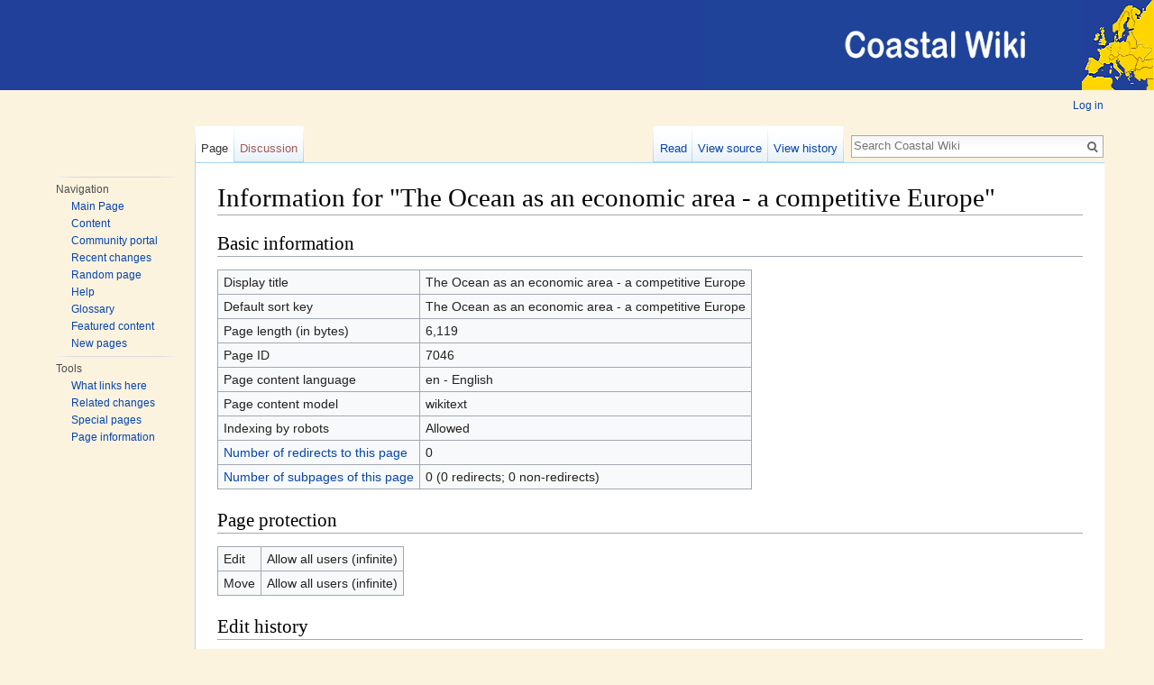

--- FILE ---
content_type: text/html; charset=UTF-8
request_url: https://www.coastalwiki.org/w/index.php?title=The_Ocean_as_an_economic_area_-_a_competitive_Europe&action=info
body_size: 8263
content:
<!DOCTYPE html>
<html class="client-nojs" lang="en" dir="ltr">
<head>
<meta charset="UTF-8"/>
<title>Information for "The Ocean as an economic area - a competitive Europe" - Coastal Wiki</title>
<script>document.documentElement.className = document.documentElement.className.replace( /(^|\s)client-nojs(\s|$)/, "$1client-js$2" );</script>
<script>(window.RLQ=window.RLQ||[]).push(function(){mw.config.set({"wgCanonicalNamespace":"","wgCanonicalSpecialPageName":false,"wgNamespaceNumber":0,"wgPageName":"The_Ocean_as_an_economic_area_-_a_competitive_Europe","wgTitle":"The Ocean as an economic area - a competitive Europe","wgCurRevisionId":75820,"wgRevisionId":0,"wgArticleId":7046,"wgIsArticle":false,"wgIsRedirect":false,"wgAction":"info","wgUserName":null,"wgUserGroups":["*"],"wgCategories":[],"wgBreakFrames":false,"wgPageContentLanguage":"en","wgPageContentModel":"wikitext","wgSeparatorTransformTable":["",""],"wgDigitTransformTable":["",""],"wgDefaultDateFormat":"dmy","wgMonthNames":["","January","February","March","April","May","June","July","August","September","October","November","December"],"wgMonthNamesShort":["","Jan","Feb","Mar","Apr","May","Jun","Jul","Aug","Sep","Oct","Nov","Dec"],"wgRelevantPageName":"The_Ocean_as_an_economic_area_-_a_competitive_Europe","wgRelevantArticleId":7046,"wgRequestId":"c3c1d474de6610fd2ddbf4f3","wgIsProbablyEditable":false,"wgRelevantPageIsProbablyEditable":false,"wgRestrictionEdit":[],"wgRestrictionMove":[],"wgCategoryTreePageCategoryOptions":"{\"mode\":0,\"hideprefix\":20,\"showcount\":true,\"namespaces\":false}","wgWikiEditorEnabledModules":[],"wgPageFormsTargetName":null,"wgPageFormsAutocompleteValues":[],"wgPageFormsAutocompleteOnAllChars":false,"wgPageFormsFieldProperties":[],"wgPageFormsCargoFields":[],"wgPageFormsDependentFields":[],"wgPageFormsCalendarValues":[],"wgPageFormsCalendarParams":[],"wgPageFormsCalendarHTML":null,"wgPageFormsGridValues":[],"wgPageFormsGridParams":[],"wgPageFormsContLangYes":null,"wgPageFormsContLangNo":null,"wgPageFormsContLangMonths":[],"wgPageFormsHeightForMinimizingInstances":800,"wgPageFormsShowOnSelect":[],"wgPageFormsScriptPath":"/w/extensions/PageForms","edgValues":null,"wgPageFormsEDSettings":null,"wgAmericanDates":false,"srfFilteredConfig":null,"egMapsScriptPath":"/w/extensions/Maps/","egMapsDebugJS":false,"egMapsAvailableServices":["leaflet","googlemaps3"],"egMapsLeafletLayersApiKeys":{"MapBox":"","MapQuestOpen":"","Thunderforest":"","GeoportailFrance":""},"wgSmjSize":110,"wgSmjUseChem":true,"wgSmjInlineMath":[["[math]","[/math]"]]});mw.loader.state({"site.styles":"ready","noscript":"ready","user.styles":"ready","user":"ready","user.options":"ready","user.tokens":"loading","ext.srf.styles":"ready","ext.smw.style":"ready","ext.smw.tooltip.styles":"ready","mediawiki.legacy.shared":"ready","mediawiki.legacy.commonPrint":"ready","mediawiki.sectionAnchor":"ready","mediawiki.skinning.interface":"ready","skins.vector.styles":"ready"});mw.loader.implement("user.tokens@15tfdqb",function($,jQuery,require,module){/*@nomin*/mw.user.tokens.set({"editToken":"+\\","patrolToken":"+\\","watchToken":"+\\","csrfToken":"+\\"});
});mw.loader.load(["ext.SmjLocal","site","mediawiki.page.startup","mediawiki.user","mediawiki.hidpi","mediawiki.page.ready","mediawiki.searchSuggest","skins.vector.js"]);});</script>
<link rel="stylesheet" href="/w/load.php?debug=false&amp;lang=en&amp;modules=ext.smw.style%7Cext.smw.tooltip.styles&amp;only=styles&amp;skin=vector"/>
<link rel="stylesheet" href="/w/load.php?debug=false&amp;lang=en&amp;modules=ext.srf.styles&amp;only=styles&amp;skin=vector"/>
<link rel="stylesheet" href="/w/load.php?debug=false&amp;lang=en&amp;modules=mediawiki.legacy.commonPrint%2Cshared%7Cmediawiki.sectionAnchor%7Cmediawiki.skinning.interface%7Cskins.vector.styles&amp;only=styles&amp;skin=vector"/>
<script async="" src="/w/load.php?debug=false&amp;lang=en&amp;modules=startup&amp;only=scripts&amp;skin=vector"></script>
<meta name="ResourceLoaderDynamicStyles" content=""/>
<link rel="stylesheet" href="/w/load.php?debug=false&amp;lang=en&amp;modules=site.styles&amp;only=styles&amp;skin=vector"/>
<meta name="generator" content="MediaWiki 1.31.7"/>
<meta name="robots" content="noindex,nofollow"/>
<link rel="alternate" type="application/rdf+xml" title="The Ocean as an economic area - a competitive Europe" href="/w/index.php?title=Special:ExportRDF/The_Ocean_as_an_economic_area_-_a_competitive_Europe&amp;xmlmime=rdf"/>
<link rel="shortcut icon" href="/favicon.ico"/>
<link rel="search" type="application/opensearchdescription+xml" href="/w/opensearch_desc.php" title="Coastal Wiki (en)"/>
<link rel="EditURI" type="application/rsd+xml" href="https://www.coastalwiki.org/w/api.php?action=rsd"/>
<script type="text/javascript" src="//www.vliz.be/inc/jquery/1.7.2/jquery.min.js"></script>
<link rel="stylesheet" href="/w/skins/Vector/resources/w/screen.css" type="text/css" /><link rel="stylesheet" href="/w/skins/Vector/resources/global.css" type="text/css" />
<!--[if lt IE 9]><script src="/w/load.php?debug=false&amp;lang=en&amp;modules=html5shiv&amp;only=scripts&amp;skin=vector&amp;sync=1"></script><![endif]-->
</head>
<body class="mediawiki ltr sitedir-ltr mw-hide-empty-elt ns-0 ns-subject page-The_Ocean_as_an_economic_area_-_a_competitive_Europe rootpage-The_Ocean_as_an_economic_area_-_a_competitive_Europe skin-vector action-info"><div id="container">
<div id="eheader">
<div id="header_logo"></div>
</div><!-- end of header -->
<!-- end of menu -->
 <!-- ENCORA START -->
 <!--scraper_content_start-->

<div id="mycontainer">
	<div id="mw-navigation">
			<!--h2>Navigation menu</h2-->

			<div id="mw-head">
									<div id="p-personal" role="navigation" class="" aria-labelledby="p-personal-label">
						<!--h3 id="p-personal-label">Personal tools</h3-->
						<ul>
							<li id="pt-login"><a href="/w/index.php?title=Special:UserLogin&amp;returnto=The+Ocean+as+an+economic+area+-+a+competitive+Europe&amp;returntoquery=action%3Dinfo" title="You are encouraged to log in; however, it is not mandatory [o]" accesskey="o">Log in</a></li>						</ul>
					</div>
									<div id="left-navigation">
										<div id="p-namespaces" role="navigation" class="vectorTabs" aria-labelledby="p-namespaces-label">
						<!--h3 id="p-namespaces-label">Namespaces</h3-->
						<ul>
															<li  id="ca-nstab-main" class="selected"><span><a href="/wiki/The_Ocean_as_an_economic_area_-_a_competitive_Europe"  title="View the content page [c]" accesskey="c">Page</a></span></li>
															<li  id="ca-talk" class="new"><span><a href="/w/index.php?title=Talk:The_Ocean_as_an_economic_area_-_a_competitive_Europe&amp;action=edit&amp;redlink=1"  title="Discussion about the content page [t]" accesskey="t" rel="discussion">Discussion</a></span></li>
													</ul>
					</div>
										<div id="p-variants" role="navigation" class="vectorMenu emptyPortlet" aria-labelledby="p-variants-label">
												<!--h3 id="p-variants-label">
							<span>Variants</span><a href="#"></a>
						</h3-->

						<div class="menu">
							<ul>
															</ul>
						</div>
					</div>
									</div>
				<div id="right-navigation">
										<div id="p-views" role="navigation" class="vectorTabs" aria-labelledby="p-views-label">
						<!--h3 id="p-views-label">Views</h3-->
						<ul>
															<li id="ca-view"><span><a href="/wiki/The_Ocean_as_an_economic_area_-_a_competitive_Europe" >Read</a></span></li>
															<li id="ca-viewsource"><span><a href="/w/index.php?title=The_Ocean_as_an_economic_area_-_a_competitive_Europe&amp;action=edit"  title="This page is protected.&#10;You can view its source [e]" accesskey="e">View source</a></span></li>
															<li id="ca-history" class="collapsible"><span><a href="/w/index.php?title=The_Ocean_as_an_economic_area_-_a_competitive_Europe&amp;action=history"  title="Past revisions of this page [h]" accesskey="h">View history</a></span></li>
													</ul>
					</div>
										<div id="p-cactions" role="navigation" class="vectorMenu emptyPortlet" aria-labelledby="p-cactions-label">
						<h3 id="p-cactions-label"><span>More</span><a href="#"></a></h3>

						<div class="menu">
							<ul>
															</ul>
						</div>
					</div>
										<div id="p-search" role="search">
						<!--h3>
							<label for="searchInput">Search</label>
						</h3-->

						<form action="/w/index.php" id="searchform">
							<div id="simpleSearch">
							<input type="search" name="search" placeholder="Search Coastal Wiki" title="Search Coastal Wiki [f]" accesskey="f" id="searchInput"/><input type="hidden" value="Special:Search" name="title"/><input type="submit" name="fulltext" value="Search" title="Search the pages for this text" id="mw-searchButton" class="searchButton mw-fallbackSearchButton"/><input type="submit" name="go" value="Go" title="Go to a page with this exact name if it exists" id="searchButton" class="searchButton"/>							</div>
						</form>
					</div>
									</div>
			</div>

		</div>

	<div id="mywrap">
		<div id="mw-panel">
						<div class="portal" role="navigation" id='p-navigation' aria-labelledby='p-navigation-label'>
			<h3 id='p-navigation-label'>Navigation</h3>

			<div class="body">
									<ul>
						<li id="n-mainpage"><a href="/wiki/Main_Page" title="Visit the main page [z]" accesskey="z">Main Page</a></li><li id="n-Content"><a href="/wiki/Content">Content</a></li><li id="n-portal"><a href="/wiki/Wiki:Community_portal" title="About the project, what you can do, where to find things">Community portal</a></li><li id="n-recentchanges"><a href="/wiki/Special:RecentChanges" title="A list of recent changes in the wiki [r]" accesskey="r">Recent changes</a></li><li id="n-randompage"><a href="/wiki/Special:Random" title="Load a random page [x]" accesskey="x">Random page</a></li><li id="n-help"><a href="/wiki/Help:Getting_started" title="The place to find out">Help</a></li><li id="n-Glossary"><a href="/wiki/Category:Definitions">Glossary</a></li><li id="n-Featured-content"><a href="/wiki/Category:Featured">Featured content</a></li><li id="n-Newpages"><a href="/wiki/Special:NewPages">New pages</a></li>					</ul>
							</div>
		</div>
			<div class="portal" role="navigation" id='p-tb' aria-labelledby='p-tb-label'>
			<h3 id='p-tb-label'>Tools</h3>

			<div class="body">
									<ul>
						<li id="t-whatlinkshere"><a href="/wiki/Special:WhatLinksHere/The_Ocean_as_an_economic_area_-_a_competitive_Europe" title="A list of all wiki pages that link here [j]" accesskey="j">What links here</a></li><li id="t-recentchangeslinked"><a href="/wiki/Special:RecentChangesLinked/The_Ocean_as_an_economic_area_-_a_competitive_Europe" rel="nofollow" title="Recent changes in pages linked from this page [k]" accesskey="k">Related changes</a></li><li id="t-specialpages"><a href="/wiki/Special:SpecialPages" title="A list of all special pages [q]" accesskey="q">Special pages</a></li><li id="t-info"><a href="/w/index.php?title=The_Ocean_as_an_economic_area_-_a_competitive_Europe&amp;action=info" title="More information about this page">Page information</a></li>					</ul>
							</div>
		</div>
			</div>
		<div id="content" class="mw-body" role="main">
						<div class="mw-indicators mw-body-content">
</div>
			<h1 id="firstHeading" class="firstHeading" lang="en">Information for "The Ocean as an economic area - a competitive Europe"</h1>
									<div id="bodyContent" class="mw-body-content">
								<div id="contentSub"></div>
												<div id="jump-to-nav" class="mw-jump">
					Jump to:					<a href="#mw-head">navigation</a>, 					<a href="#p-search">search</a>
				</div>
				<div id="mw-content-text"><style>.mw-hiddenCategoriesExplanation { display: none; }</style>
<style>.mw-templatesUsedExplanation { display: none; }</style>
<h2 id="mw-pageinfo-header-basic"><span class="mw-headline" id="Basic_information">Basic information</span></h2>
<table class="wikitable mw-page-info">
<tr id="mw-pageinfo-display-title"><td style="vertical-align: top;">Display title</td><td>The Ocean as an economic area - a competitive Europe</td></tr>
<tr id="mw-pageinfo-default-sort"><td style="vertical-align: top;">Default sort key</td><td>The Ocean as an economic area - a competitive Europe</td></tr>
<tr id="mw-pageinfo-length"><td style="vertical-align: top;">Page length (in bytes)</td><td>6,119</td></tr>
<tr id="mw-pageinfo-article-id"><td style="vertical-align: top;">Page ID</td><td>7046</td></tr>
<tr><td style="vertical-align: top;">Page content language</td><td>en - English</td></tr>
<tr id="mw-pageinfo-content-model"><td style="vertical-align: top;">Page content model</td><td>wikitext</td></tr>
<tr id="mw-pageinfo-robot-policy"><td style="vertical-align: top;">Indexing by robots</td><td>Allowed</td></tr>
<tr><td style="vertical-align: top;"><a href="/w/index.php?title=Special:WhatLinksHere/The_Ocean_as_an_economic_area_-_a_competitive_Europe&amp;hidelinks=1&amp;hidetrans=1" title="Special:WhatLinksHere/The Ocean as an economic area - a competitive Europe">Number of redirects to this page</a></td><td>0</td></tr>
<tr><td style="vertical-align: top;"><a href="/wiki/Special:PrefixIndex/The_Ocean_as_an_economic_area_-_a_competitive_Europe/" title="Special:PrefixIndex/The Ocean as an economic area - a competitive Europe/">Number of subpages of this page</a></td><td>0 (0 redirects; 0 non-redirects)</td></tr>
</table>
<h2 id="mw-pageinfo-header-restrictions"><span class="mw-headline" id="Page_protection">Page protection</span></h2>
<table class="wikitable mw-page-info">
<tr id="mw-restriction-edit"><td style="vertical-align: top;">Edit</td><td>Allow all users (infinite)</td></tr>
<tr id="mw-restriction-move"><td style="vertical-align: top;">Move</td><td>Allow all users (infinite)</td></tr>
</table>
<h2 id="mw-pageinfo-header-edits"><span class="mw-headline" id="Edit_history">Edit history</span></h2>
<table class="wikitable mw-page-info">
<tr id="mw-pageinfo-firstuser"><td style="vertical-align: top;">Page creator</td><td><a href="https://www.coastalwiki.org/imis/imis.php?module=person&amp;persid=26289" class="new mw-userlink" title="User:Francisco.souzadias (page does not exist)"><bdi>Francisco.souzadias</bdi></a> <span class="mw-usertoollinks">(<a href="/w/index.php?title=User_talk:Francisco.souzadias&amp;action=edit&amp;redlink=1" class="new mw-usertoollinks-talk" title="User talk:Francisco.souzadias (page does not exist)">talk</a> | <a href="/wiki/Special:Contributions/Francisco.souzadias" class="mw-usertoollinks-contribs" title="Special:Contributions/Francisco.souzadias">contribs</a>)</span></td></tr>
<tr id="mw-pageinfo-firsttime"><td style="vertical-align: top;">Date of page creation</td><td><a href="/w/index.php?title=The_Ocean_as_an_economic_area_-_a_competitive_Europe&amp;oldid=49210" title="The Ocean as an economic area - a competitive Europe">15:47, 18 July 2012</a></td></tr>
<tr id="mw-pageinfo-lastuser"><td style="vertical-align: top;">Latest editor</td><td><a href="https://www.coastalwiki.org/imis/imis.php?module=person&amp;persid=120" class="new mw-userlink" title="User:Dronkers J (page does not exist)"><bdi>Dronkers J</bdi></a> <span class="mw-usertoollinks">(<a href="/w/index.php?title=User_talk:Dronkers_J&amp;action=edit&amp;redlink=1" class="new mw-usertoollinks-talk" title="User talk:Dronkers J (page does not exist)">talk</a> | <a href="/wiki/Special:Contributions/Dronkers_J" class="mw-usertoollinks-contribs" title="Special:Contributions/Dronkers J">contribs</a>)</span></td></tr>
<tr id="mw-pageinfo-lasttime"><td style="vertical-align: top;">Date of latest edit</td><td><a href="/w/index.php?title=The_Ocean_as_an_economic_area_-_a_competitive_Europe&amp;oldid=75820" title="The Ocean as an economic area - a competitive Europe">11:15, 8 August 2019</a></td></tr>
<tr id="mw-pageinfo-edits"><td style="vertical-align: top;">Total number of edits</td><td>24</td></tr>
<tr id="mw-pageinfo-authors"><td style="vertical-align: top;">Total number of distinct authors</td><td>2</td></tr>
<tr id="mw-pageinfo-recent-edits"><td style="vertical-align: top;">Recent number of edits (within past 90 days)</td><td>0</td></tr>
<tr id="mw-pageinfo-recent-authors"><td style="vertical-align: top;">Recent number of distinct authors</td><td>0</td></tr>
</table>
</div>					<div class="printfooter">
						Retrieved from "<a dir="ltr" href="https://www.coastalwiki.org/wiki/The_Ocean_as_an_economic_area_-_a_competitive_Europe">https://www.coastalwiki.org/wiki/The_Ocean_as_an_economic_area_-_a_competitive_Europe</a>"					</div>
				<div id="catlinks" class="catlinks catlinks-allhidden" data-mw="interface"></div>				<div class="visualClear"></div>
							</div>
		</div>


		<div id="footer" role="contentinfo">
							<ul id="footer-places">
											<li id="footer-places-privacy"><a href="/wiki/Wiki:Privacy_policy" title="Wiki:Privacy policy">Privacy policy</a></li>
											<li id="footer-places-about"><a href="/wiki/Wiki:About" class="mw-redirect" title="Wiki:About">About Coastal Wiki</a></li>
											<li id="footer-places-disclaimer"><a href="/wiki/Wiki:General_disclaimer" title="Wiki:General disclaimer">Disclaimers</a></li>
									</ul>
										<ul id="footer-icons" class="noprint">
											<li id="footer-poweredbyico">
							<a href="//www.mediawiki.org/" target="_blank"><img src="/w/resources/assets/poweredby_mediawiki_88x31.png" alt="Powered by MediaWiki" srcset="/w/resources/assets/poweredby_mediawiki_132x47.png 1.5x, /w/resources/assets/poweredby_mediawiki_176x62.png 2x" width="88" height="31"/></a><a href="https://www.semantic-mediawiki.org/wiki/Semantic_MediaWiki" target="_blank"><img src="[data-uri]" alt="Powered by Semantic MediaWiki" class="smw-footer" width="88" height="31"/></a>						</li>
									</ul>
						<div style="clear:both;display:none;"></div>
		</div>

		</div>
	</div>
		<!--scraper_content_end--></div><!-- end of container -->
 <div id="efooter">
	<small>&nbsp;The Coastal Wiki is hosted and developed by the Flanders Marine Institute (VLIZ) - contact: <a href="mailto:info@coastalwiki.org">info@coastalwiki.org</a></small> <a target="_blank" href="//www.vliz.be"><img height="20" border="0" alt="" src="//www.vliz.be/sites/vliz.be/themes/vliz/img/logo.png"></a>
<small id="hitsmatomo"></small><script>
(function($) {
	$('#hitsmatomo').ready(function(){
			$.ajax({
				type: "GET",
				dataType: "json",
				url: 'https://www.coastalwiki.org/matomoproxy.php?url=https%3A%2F%2Fwww.coastalwiki.org%2Fw%2Findex.php%3Ftitle%3DThe_Ocean_as_an_economic_area_-_a_competitive_Europe%26action%3Dinfo',
				success: function (data) {
					  if (data['0']) {
					    nb_hits=data['0'].nb_hits;
						nb_visits=data['0'].nb_visits;
					    
						if(document.getElementById("footer-info-lastmod") !== null)
						{
							$('#footer-info-lastmod').append(' | ' + nb_hits + ' hits from ' + nb_visits + ' visitors on this page in the last month');
						}
						else {
							$('#hitsmatomo').text(nb_hits + ' hits from ' + nb_visits + ' visitors on this page in the last month');
						}
					  }
				},
				timeout: 10000 // sets timeout to 10seconds
			})
		})
})(jQuery);
</script></div><br/><br/>						<!-- Matomo -->
				<script type="text/javascript">
				var _paq = _paq || [];
				_paq.push(["trackPageView"]);
				_paq.push(["enableLinkTracking"]);
				(function() {
					var u = "https://piwik.vliz.be/";
					var globalId = 40;
					_paq.push(["setTrackerUrl", u + "piwik.php"]);
					_paq.push(['setDocumentTitle', "wiki" + " - " + "The Ocean as an economic area - a competitive Europe"]);
					_paq.push(["setSiteId", "40"]);
					_paq.push(["setCustomVariable", 1, "userType", "Anonymous", "visit"]);
					if ( globalId ) {
					    _paq.push(['addTracker', u + "piwik.php", globalId]);
					}
					var d=document, g=d.createElement("script"), s=d.getElementsByTagName("script")[0]; g.type="text/javascript";
					g.defer=true; g.async=true; g.src=u+"piwik.js"; s.parentNode.insertBefore(g,s);
				})();
				</script>
				<!-- End Matomo Code -->
				<!-- Matomo Image Tracker -->
				<noscript><p><img src="https://piwik.vliz.be/piwik.php?idsite=40&amp;rec=1&amp;action_name=The_Ocean_as_an_economic_area_-_a_competitive_Europe" style="border:0;" alt="" /></p></noscript>
				<!-- End Matomo --><script>(window.RLQ=window.RLQ||[]).push(function(){mw.config.set({"wgBackendResponseTime":92});});</script>		<link rel="stylesheet" href="/w/imis/jquery.autocomplete.css" type="text/css" />
		<script type="text/javascript" src="/w/imis/jquery.autocomplete.js"></script>
		<script type="text/javascript" src="/w/extensions/js_loader/js/imis_realname.js"></script>
		<script type="text/javascript" src="/w/extensions/js_loader/js/traits.js"></script>
	</body>
</html>


--- FILE ---
content_type: text/css
request_url: https://www.coastalwiki.org/w/skins/Vector/resources/w/screen.css
body_size: 442
content:
body {
	background-color: #FCF3DF;
}

#eheader {
	background: #21409a;
	color: #000;
	height: 100px;
	margin: 0;
	width: auto;
	background-position: right;
	background-repeat: no-repeat;
}

#header_logo {
	background-image: url(images/template/encora.png);
	background-position: right;
	background-repeat: no-repeat;
	z-index: 9;
	width: 100%;
	height: 100%;
	background-size: 500px 100px;
	background-color: transparent;
}
#mycontainer {
	max-width: 1200px;
	margin: 0 auto;
}
div#mw-head {
	position: relative;
	top: 0;
	right: 0;
	width: 100%;
}

#mw-navigation {
	height: 80px;
	display: block;
	/* overflow: hidden; */
}

#efooter {
	text-align: center;
	padding-top: 20px;
	max-width:700px;
	margin: 0 auto;
}

div#mw-panel {
	font-size: inherit;
	position: relative;
	top: 0px;
	padding-top: 1em;
	width: 10em;
	/* left: 0; */
	float: left;
}

.mw-body {
	margin-left: 11em;
	padding: 1.25em 1.5em 1.5em 1.5em;
	overflow: hidden;
	max-width: 960px;
	width: 100%;
}

--- FILE ---
content_type: text/css
request_url: https://www.coastalwiki.org/w/skins/Vector/resources/global.css
body_size: 111
content:
.mw-ext-cite-error {
  display: none;
}

.mediumbutton a, .collapseButton a {
	white-space: nowrap;
}


--- FILE ---
content_type: text/javascript; charset=utf-8
request_url: https://www.coastalwiki.org/w/load.php?debug=false&lang=en&modules=startup&only=scripts&skin=vector
body_size: 10605
content:
window.mwPerformance=(window.performance&&performance.mark)?performance:{mark:function(){}};window.mwNow=(function(){var perf=window.performance,navStart=perf&&perf.timing&&perf.timing.navigationStart;return navStart&&typeof perf.now==='function'?function(){return navStart+perf.now();}:function(){return Date.now();};}());window.isCompatible=function(str){var ua=str||navigator.userAgent;return!!((function(){'use strict';return!this&&!!Function.prototype.bind&&!!window.JSON;}())&&'querySelector'in document&&'localStorage'in window&&'addEventListener'in window&&!(ua.match(/MSIE 10|webOS\/1\.[0-4]|SymbianOS|Series60|NetFront|Opera Mini|S40OviBrowser|MeeGo|Android.+Glass|^Mozilla\/5\.0 .+ Gecko\/$|googleweblight/)||ua.match(/PlayStation/i)));};(function(){var NORLQ,script;if(!isCompatible()){document.documentElement.className=document.documentElement.className.replace(/(^|\s)client-js(\s|$)/,'$1client-nojs$2');NORLQ=window.NORLQ||[];while(NORLQ.length){NORLQ.shift()();}window.NORLQ={push:
function(fn){fn();}};window.RLQ={push:function(){}};return;}function startUp(){mw.config=new mw.Map(true);mw.loader.addSource({"local":"/w/load.php"});mw.loader.register([["site","06asefm",[1]],["site.styles","00k4p0i",[],"site"],["noscript","1ugurk0",[],"noscript"],["filepage","1no4f3r"],["user.groups","184x549",[5]],["user","03kao2r",[6],"user"],["user.styles","0rswr49",[],"user"],["user.defaults","14g5av3"],["user.options","0r5ungb",[7],"private"],["user.tokens","15tfdqb",[],"private"],["mediawiki.language.data","1pox0t6",[177]],["mediawiki.skinning.elements","0gu3omn"],["mediawiki.skinning.content","1k6x04o"],["mediawiki.skinning.interface","1c7pji3"],["mediawiki.skinning.content.parsoid","1sjrtiw"],["mediawiki.skinning.content.externallinks","1qr807l"],["jquery.accessKeyLabel","06tk2gp",[22,130]],["jquery.async","09p9jgs"],["jquery.byteLength","03yjrhv",[131]],["jquery.byteLimit","184x549",[37]],["jquery.checkboxShiftClick","0a0ufas"],["jquery.chosen","1hxr1lb"],["jquery.client",
"0cjw79j"],["jquery.color","1wqr8xq",[24]],["jquery.colorUtil","1dxx3o5"],["jquery.confirmable","0q1aybg",[178]],["jquery.cookie","1ih08ld"],["jquery.expandableField","0cwbqrd"],["jquery.farbtastic","1u7ob8o",[24]],["jquery.footHovzer","10uplqt"],["jquery.form","1n0zg7c"],["jquery.fullscreen","1vm6nqs"],["jquery.getAttrs","08000qj"],["jquery.hidpi","1skzb81"],["jquery.highlightText","1ia7wix",[130]],["jquery.hoverIntent","1pgy2rc"],["jquery.i18n","1sody3l",[176]],["jquery.lengthLimit","00du5q9",[131]],["jquery.localize","0h943oq"],["jquery.makeCollapsible","1rwrzbg"],["jquery.mockjax","1d4ulfn"],["jquery.mw-jump","1s6vg75"],["jquery.qunit","0uf4bmx"],["jquery.spinner","0g3ce5g"],["jquery.jStorage","0yjz1b0"],["jquery.suggestions","04pebnf",[34]],["jquery.tabIndex","0kpo50m"],["jquery.tablesorter","1mwwj05",[130,179]],["jquery.textSelection","1k0xw8g",[22]],["jquery.throttle-debounce","1bwjcyl"],["jquery.xmldom","0fzx0r6"],["jquery.tipsy","1bv2uaw"],["jquery.ui.core","1by7f1d",[53],
"jquery.ui"],["jquery.ui.core.styles","1icxx47",[],"jquery.ui"],["jquery.ui.accordion","119dmwp",[52,72],"jquery.ui"],["jquery.ui.autocomplete","0ns6u3g",[61],"jquery.ui"],["jquery.ui.button","1717s8f",[52,72],"jquery.ui"],["jquery.ui.datepicker","0h6ea0t",[52],"jquery.ui"],["jquery.ui.dialog","1a3ggd6",[56,59,63,65],"jquery.ui"],["jquery.ui.draggable","037706h",[52,62],"jquery.ui"],["jquery.ui.droppable","0ju7e9w",[59],"jquery.ui"],["jquery.ui.menu","1wkask7",[52,63,72],"jquery.ui"],["jquery.ui.mouse","03n0uq9",[72],"jquery.ui"],["jquery.ui.position","06x8bri",[],"jquery.ui"],["jquery.ui.progressbar","1m6rkrh",[52,72],"jquery.ui"],["jquery.ui.resizable","1opauic",[52,62],"jquery.ui"],["jquery.ui.selectable","1exyim7",[52,62],"jquery.ui"],["jquery.ui.slider","1yr5x1r",[52,62],"jquery.ui"],["jquery.ui.sortable","0ta7scn",[52,62],"jquery.ui"],["jquery.ui.spinner","1hxr7gn",[56],"jquery.ui"],["jquery.ui.tabs","07lhtdk",[52,72],"jquery.ui"],["jquery.ui.tooltip","14nmn80",[52,63,72],
"jquery.ui"],["jquery.ui.widget","05b8s7t",[],"jquery.ui"],["jquery.effects.core","18c04as",[],"jquery.ui"],["jquery.effects.blind","0ub5kip",[73],"jquery.ui"],["jquery.effects.bounce","1g7kxin",[73],"jquery.ui"],["jquery.effects.clip","114xz7q",[73],"jquery.ui"],["jquery.effects.drop","1r2qmaq",[73],"jquery.ui"],["jquery.effects.explode","1ckwpwf",[73],"jquery.ui"],["jquery.effects.fade","1s7xpp7",[73],"jquery.ui"],["jquery.effects.fold","0ndqtm7",[73],"jquery.ui"],["jquery.effects.highlight","0d6kvtb",[73],"jquery.ui"],["jquery.effects.pulsate","1klvxqr",[73],"jquery.ui"],["jquery.effects.scale","0pntl43",[73],"jquery.ui"],["jquery.effects.shake","0np6grg",[73],"jquery.ui"],["jquery.effects.slide","111rkj7",[73],"jquery.ui"],["jquery.effects.transfer","0rc1q9j",[73],"jquery.ui"],["json","184x549"],["moment","1ongekv",[174]],["mediawiki.apihelp","0sa489c"],["mediawiki.template","1047gs4"],["mediawiki.template.mustache","1wo52fk",[90]],["mediawiki.template.regexp","08z0mvo",[90]],[
"mediawiki.apipretty","0pxmhoq"],["mediawiki.api","1er563r",[148,9]],["mediawiki.api.category","04s30hf",[136,94]],["mediawiki.api.edit","1gjjrgg",[146]],["mediawiki.api.login","1up3vvt",[94]],["mediawiki.api.options","1aqy4vf",[94]],["mediawiki.api.parse","0mywbgx",[94]],["mediawiki.api.upload","0ir9rv1",[96]],["mediawiki.api.user","0ng2szd",[94]],["mediawiki.api.watch","1kb7b5v",[94]],["mediawiki.api.messages","1s38dgs",[94]],["mediawiki.api.rollback","0p6bk5v",[94]],["mediawiki.content.json","0d7nv12"],["mediawiki.confirmCloseWindow","0yr6czg"],["mediawiki.debug","1ern6b0",[29,273]],["mediawiki.diff.styles","0563nn7"],["mediawiki.feedback","140nayc",[136,124,277]],["mediawiki.feedlink","1ca0u0e"],["mediawiki.filewarning","1fnkcbv",[273]],["mediawiki.ForeignApi","12r3c77",[113]],["mediawiki.ForeignApi.core","13jy9ob",[94,269]],["mediawiki.helplink","0w2oo6u"],["mediawiki.hidpi","1gob8rz",[33],null,null,"return'srcset'in new Image();"],["mediawiki.hlist","116p62c"],[
"mediawiki.htmlform","196i73k",[37,130]],["mediawiki.htmlform.checker","19makh6",[49]],["mediawiki.htmlform.ooui","017iw9c",[273]],["mediawiki.htmlform.styles","0pvyoj6"],["mediawiki.htmlform.ooui.styles","0onlcev"],["mediawiki.icon","1nzvsg0"],["mediawiki.inspect","1yoeila",[130,131]],["mediawiki.messagePoster","0319foy",[112]],["mediawiki.messagePoster.wikitext","1ubpq7f",[96,124]],["mediawiki.notification","1an5ysl",[148,156]],["mediawiki.notify","108co81"],["mediawiki.notification.convertmessagebox","1355zjw",[126]],["mediawiki.notification.convertmessagebox.styles","1lnecy5"],["mediawiki.RegExp","0gqxj5l"],["mediawiki.String","0tzfwzr"],["mediawiki.pager.tablePager","13hg3zi"],["mediawiki.searchSuggest","18sgunp",[32,45,94]],["mediawiki.sectionAnchor","05hr56t"],["mediawiki.storage","1gwkatg"],["mediawiki.Title","0u8zf12",[131,148]],["mediawiki.Upload","10vpcmt",[100]],["mediawiki.ForeignUpload","178ziuf",[112,137]],["mediawiki.ForeignStructuredUpload.config","0msydx9"],[
"mediawiki.ForeignStructuredUpload","0qmedpc",[139,138]],["mediawiki.Upload.Dialog","0l2pe9k",[142]],["mediawiki.Upload.BookletLayout","0b4ulfz",[136,137,178,266,88,275,277]],["mediawiki.ForeignStructuredUpload.BookletLayout","1d9r1pp",[140,142,103,182,256,251]],["mediawiki.toc","1mz3szp",[152]],["mediawiki.Uri","0o923cd",[148,92]],["mediawiki.user","1wtkrm3",[101,135,8]],["mediawiki.userSuggest","08lednw",[45,94]],["mediawiki.util","1hwa75w",[16,127]],["mediawiki.viewport","1ycprsq"],["mediawiki.checkboxtoggle","1nil4ah"],["mediawiki.checkboxtoggle.styles","0yhgnfq"],["mediawiki.cookie","0h87sgr",[26]],["mediawiki.toolbar","0woztxv",[48]],["mediawiki.experiments","097hyjs"],["mediawiki.editfont.styles","0zazbu2"],["mediawiki.visibleTimeout","0nfdkhs"],["mediawiki.action.delete","1dwinq8",[37,273]],["mediawiki.action.delete.file","03o2afd",[37]],["mediawiki.action.edit","1feijks",[48,160,94,155,254]],["mediawiki.action.edit.styles","1lvgdpe"],["mediawiki.action.edit.collapsibleFooter",
"0xiggv2",[39,122,135]],["mediawiki.action.edit.preview","0nwwwx5",[43,48,94,108,178,273]],["mediawiki.action.history","11prb2t"],["mediawiki.action.history.styles","0wm0fvj"],["mediawiki.action.view.dblClickEdit","147z4ue",[148,8]],["mediawiki.action.view.metadata","1yqcesl",[173]],["mediawiki.action.view.categoryPage.styles","0l5aa5y"],["mediawiki.action.view.postEdit","033l1kf",[178,126]],["mediawiki.action.view.redirect","144khoq",[22]],["mediawiki.action.view.redirectPage","0c2bvbq"],["mediawiki.action.view.rightClickEdit","1punojs"],["mediawiki.action.edit.editWarning","1ujxpun",[48,106,178]],["mediawiki.action.view.filepage","0y2ypix"],["mediawiki.language","1gyaxsc",[175,10]],["mediawiki.cldr","0bkg9tu",[176]],["mediawiki.libs.pluralruleparser","08lg6nk"],["mediawiki.language.init","12f5mey"],["mediawiki.jqueryMsg","1g7k45m",[174,148,8]],["mediawiki.language.months","0ugzrjf",[174]],["mediawiki.language.names","0cfo43y",[177]],["mediawiki.language.specialCharacters","0meovla",[
174]],["mediawiki.libs.jpegmeta","10mfv57"],["mediawiki.page.gallery","1us3sdy",[49,184]],["mediawiki.page.gallery.styles","1jm0ern"],["mediawiki.page.gallery.slideshow","0xgk1dy",[136,94,275,290]],["mediawiki.page.ready","0zms7zr",[16,20,41]],["mediawiki.page.startup","0siaxik"],["mediawiki.page.patrol.ajax","1sjmqjq",[43,136,94]],["mediawiki.page.watch.ajax","0gs5k1s",[136,102,178]],["mediawiki.page.rollback","1t0907u",[43,104]],["mediawiki.page.image.pagination","0u6x0fz",[43,148]],["mediawiki.rcfilters.filters.base.styles","19uq04d"],["mediawiki.rcfilters.highlightCircles.seenunseen.styles","1oo0tol"],["mediawiki.rcfilters.filters.dm","1c189c9",[131,145,98,178,146,269]],["mediawiki.rcfilters.filters.ui","082eofm",[39,194,249,284,286,288,290]],["mediawiki.special","07t8ogg"],["mediawiki.special.apisandbox.styles","1bj6k9k"],["mediawiki.special.apisandbox","0nakfte",[39,94,178,255,272]],["mediawiki.special.block","0w6g4rg",[117,148,257]],["mediawiki.special.changecredentials.js",
"1rypn6n",[94,119]],["mediawiki.special.changeslist","004hkc2"],["mediawiki.special.changeslist.enhanced","107hp4s"],["mediawiki.special.changeslist.legend","1gkpiak"],["mediawiki.special.changeslist.legend.js","10uemxv",[39,152]],["mediawiki.special.changeslist.visitedstatus","04yqqj0"],["mediawiki.special.comparepages.styles","0e7svsv"],["mediawiki.special.contributions","0punmoi",[178,251]],["mediawiki.special.edittags","1i3r97h",[21,37]],["mediawiki.special.edittags.styles","16eoyui"],["mediawiki.special.import","04ez419"],["mediawiki.special.movePage","0nuubuc",[249,254]],["mediawiki.special.movePage.styles","0axe8e6"],["mediawiki.special.pageLanguage","0elw934",[273]],["mediawiki.special.pagesWithProp","0cv6bkv"],["mediawiki.special.preferences","07eiyir",[106,174,128]],["mediawiki.special.preferences.styles","1kmiax8"],["mediawiki.special.recentchanges","1mp7ofh"],["mediawiki.special.revisionDelete","1vuo6ex",[37]],["mediawiki.special.search","1tgwbev",[264]],[
"mediawiki.special.search.commonsInterwikiWidget","100x364",[145,94,178]],["mediawiki.special.search.interwikiwidget.styles","020sk0f"],["mediawiki.special.search.styles","1cqu3ik"],["mediawiki.special.undelete","1oddnv9",[249,254]],["mediawiki.special.unwatchedPages","01z4lft",[136,102]],["mediawiki.special.upload","0h952rg",[43,136,99,106,178,182,226,90]],["mediawiki.special.upload.styles","0cdv2ds"],["mediawiki.special.userlogin.common.styles","1nvnh1n"],["mediawiki.special.userlogin.login.styles","12737p9"],["mediawiki.special.userlogin.signup.js","03jyb4a",[94,118,178]],["mediawiki.special.userlogin.signup.styles","0qa5b30"],["mediawiki.special.userrights","1owa8k2",[37,128]],["mediawiki.special.watchlist","0y85aqy",[136,102,178,273]],["mediawiki.special.watchlist.styles","0gd6eav"],["mediawiki.special.version","16u8lqx"],["mediawiki.legacy.config","0334ach"],["mediawiki.legacy.commonPrint","0bic6li"],["mediawiki.legacy.protect","1o3b6tr",[37]],["mediawiki.legacy.shared","0nfc2g6"
],["mediawiki.legacy.oldshared","1fsnqeu"],["mediawiki.legacy.wikibits","18w4vb3"],["mediawiki.ui","0ehlz7e"],["mediawiki.ui.checkbox","165qjot"],["mediawiki.ui.radio","1787x2l"],["mediawiki.ui.anchor","1xv7qeu"],["mediawiki.ui.button","0cfqqtr"],["mediawiki.ui.input","0fak1rn"],["mediawiki.ui.icon","0gb6y6s"],["mediawiki.ui.text","01f6xnb"],["mediawiki.widgets","18erlm7",[136,94,250,275]],["mediawiki.widgets.styles","06r10ni"],["mediawiki.widgets.DateInputWidget","02v7hdx",[252,88,275]],["mediawiki.widgets.DateInputWidget.styles","0pl74eg"],["mediawiki.widgets.visibleByteLimit","184x549",[254]],["mediawiki.widgets.visibleLengthLimit","1e3erse",[37,273]],["mediawiki.widgets.datetime","0ido54p",[273,291,292]],["mediawiki.widgets.CategoryMultiselectWidget","0dxrjon",[112,136,275]],["mediawiki.widgets.SelectWithInputWidget","0yp57zj",[258,275]],["mediawiki.widgets.SelectWithInputWidget.styles","0i8a9m8"],["mediawiki.widgets.SizeFilterWidget","0r83bp4",[260,275]],[
"mediawiki.widgets.SizeFilterWidget.styles","1v5p5i7"],["mediawiki.widgets.MediaSearch","0ozew73",[112,136,275]],["mediawiki.widgets.UserInputWidget","0pwgo3h",[94,275]],["mediawiki.widgets.UsersMultiselectWidget","08hxzup",[94,275]],["mediawiki.widgets.SearchInputWidget","1vpb3bw",[133,249]],["mediawiki.widgets.SearchInputWidget.styles","0erzrb6"],["mediawiki.widgets.StashedFileWidget","0stuh3c",[94,273]],["es5-shim","184x549"],["dom-level2-shim","184x549"],["oojs","1dolefd"],["mediawiki.router","1y04eb4",[271]],["oojs-router","0w1x6iu",[269]],["oojs-ui","184x549",[276,275,277]],["oojs-ui-core","05ttid8",[174,269,274,281,282,287,278,279]],["oojs-ui-core.styles","1gds34d"],["oojs-ui-widgets","0jjkmor",[273,283,291,292]],["oojs-ui-toolbars","1j2802r",[273,292]],["oojs-ui-windows","0ba7an3",[273,292]],["oojs-ui.styles.indicators","1t5rn5x"],["oojs-ui.styles.textures","090j8wt"],["oojs-ui.styles.icons-accessibility","0n2f5gv"],["oojs-ui.styles.icons-alerts","03lnmh0"],[
"oojs-ui.styles.icons-content","0v1m6ua"],["oojs-ui.styles.icons-editing-advanced","0n2kjc7"],["oojs-ui.styles.icons-editing-core","1p0zl2l"],["oojs-ui.styles.icons-editing-list","19gnpoj"],["oojs-ui.styles.icons-editing-styling","0w39x0d"],["oojs-ui.styles.icons-interactions","1kp3syn"],["oojs-ui.styles.icons-layout","00e2eza"],["oojs-ui.styles.icons-location","1tj2wtd"],["oojs-ui.styles.icons-media","0qgbc1y"],["oojs-ui.styles.icons-moderation","0znlpv1"],["oojs-ui.styles.icons-movement","0fevj04"],["oojs-ui.styles.icons-user","1asu7ax"],["oojs-ui.styles.icons-wikimedia","0bvlip0"],["skins.vector.styles","1gdee1f"],["skins.vector.styles.responsive","0s3gys4"],["skins.vector.js","1pk8pln",[46,49]],["ext.cite.styles","03syg8u"],["ext.cite.a11y","0uknh0l"],["ext.cite.style","1yvsi19"],["ext.categoryTree","0w88tqf",[94]],["ext.categoryTree.css","06y7nz8"],["ext.SmjCDN","0fme9bt"],["ext.SmjLocal","1ktfvuz"],["ext.wikiEditor","0gy5c1h",[17,26,45,46,48,58,143,141,181,284,285,286,290,90],
"ext.wikiEditor"],["ext.wikiEditor.styles","1ewypjk",[],"ext.wikiEditor"],["ext.wikiEditor.toolbar","184x549",[305]],["ext.wikiEditor.dialogs","184x549",[305]],["ext.wikiEditor.core","184x549",[305]],["jquery.wikiEditor","184x549",[305]],["jquery.wikiEditor.core","184x549",[305]],["jquery.wikiEditor.dialogs","184x549",[305]],["jquery.wikiEditor.dialogs.config","184x549",[305]],["jquery.wikiEditor.toolbar","184x549",[305]],["jquery.wikiEditor.toolbar.config","184x549",[305]],["jquery.wikiEditor.toolbar.i18n","184x549",[305]],["ext.pageforms.main","05ealfk",[324,344,554,337,323,342,94]],["ext.pageforms.browser","0tnwxcb"],["ext.pageforms.fancybox.jquery1","1xrt5kv",[318]],["ext.pageforms.fancybox.jquery3","0ht8n5j",[318]],["ext.pageforms.fancytree.dep","0ct8xw0"],["ext.pageforms.fancytree","16t82tu",[321,555]],["ext.pageforms.sortable","1ypdav4"],["ext.pageforms.autogrow","1l3m6ms"],["ext.pageforms.popupformedit","1yhv5lk",[318]],["ext.pageforms.autoedit","10rktxk"],[
"ext.pageforms.submit","1rv9cu5"],["ext.pageforms.collapsible","1hftxzb"],["ext.pageforms.imagepreview","1v28mg0"],["ext.pageforms.checkboxes","0rot63g"],["ext.pageforms.datepicker","11a8s9d",[556,317]],["ext.pageforms.timepicker","0z4xppg"],["ext.pageforms.datetimepicker","04tka6h",[331,332]],["ext.pageforms.regexp","1jco95i",[317]],["ext.pageforms.rating","0l9a1gh"],["ext.pageforms.simpleupload","11293im"],["ext.pageforms.select2","0940r0p",[343,557,178]],["ext.pageforms.fullcalendar.jquery1","1hcq1hj",[322,337,88]],["ext.pageforms.fullcalendar.jquery3","10i195s",[322,337,88]],["ext.pageforms.jsgrid","0e8n951",[337,179]],["ext.pageforms.balloon","16f4rwc"],["ext.pageforms.wikieditor","0quwl0s"],["ext.pageforms","1eik6wu"],["ext.pageforms.editwarning","1luxiol",[48,106]],["ext.pageforms.PF_CreateProperty","078joox"],["ext.pageforms.PF_PageSchemas","0hos8hk"],["ext.pageforms.PF_CreateTemplate","0y7ndq0"],["ext.pageforms.PF_CreateClass","1ugp37o"],["ext.pageforms.PF_CreateForm",
"1xpdd34"],["ext.matomoanalytics.oouiform","00kusee",[155,272]],["ext.sm.common","0429p30"],["ext.maps.geojson.new.page","1ghnnod",[96]],["ext.maps.geojson.page","1n23xyc",[361]],["ext.maps.resizable","184x549",[65]],["ext.maps.api","1gi86iq",[94]],["ext.maps.leaflet.library","016eaex"],["ext.maps.leaflet.fullscreen","0o0qp2r",[356]],["ext.maps.leaflet.geojson","1iarz6u"],["ext.maps.leaflet.loader","113liyf",[355,357,358,360,351]],["ext.maps.leaflet.markercluster","0rct4xj",[356]],["ext.maps.leaflet.editor","1hogtn9",[355,357,358,96,178]],["ext.maps.googlemaps3","0wla6fy"],["ext.maps.gm3.markercluster","05d71k7",[362]],["ext.maps.gm3.markerwithlabel","063ztas",[362]],["ext.maps.gm3.geoxml","0m2ijli",[362]],["ext.maps.gm3.earth","1tmf2ik",[362]],["ext.maps.googlemaps3ajax","19z6rm9",[362,351]],["ext.maps.wikitext.editor","06q98nu",[55,58,67]],["onoi.qtip.core","0id6ofl"],["onoi.qtip.extended","0n18zak"],["onoi.qtip","184x549",[370]],["onoi.md5","1jnhzy7"],["onoi.blockUI","1tueya0"],[
"onoi.rangeslider","0muttu2"],["onoi.localForage","1pfm170"],["onoi.blobstore","0t8qzs8",[375]],["onoi.util","1jxat8k",[372]],["onoi.async","13y82vf"],["onoi.jstorage","1i65l6e"],["onoi.clipboard","176hg2m"],["onoi.bootstrap.tab.styles","0yay5jg"],["onoi.bootstrap.tab","13o04fj"],["onoi.highlight","16hz0yy"],["onoi.dataTables.styles","0xwtpvm"],["onoi.dataTables.searchHighlight","03iwrnw",[383]],["onoi.dataTables.responsive","0jrqryt",[387]],["onoi.dataTables","0dyutef",[385]],["ext.jquery.easing","1da937d"],["ext.jquery.fancybox","0wulkml",[388,395]],["ext.jquery.multiselect","16qab4f",[52,72]],["ext.jquery.multiselect.filter","0cj13vu",[390]],["ext.jquery.blockUI","0jzikna"],["ext.jquery.jqgrid","0ijybkx",[395,52]],["ext.jquery.flot","0rmpx90"],["ext.jquery.migration.browser","04og9yy"],["ext.srf","03mbl1t",[508],"ext.srf"],["ext.srf.styles","1o0zzbn",[],"ext.srf"],["ext.srf.api","0y71tpm",[396],"ext.srf"],["ext.srf.util","0e9vg2k",[392,396],"ext.srf"],["ext.srf.widgets","1idfhv2",[
390,396,56,67],"ext.srf"],["ext.srf.util.grid","1q2o6qi",[393,399,70],"ext.srf"],["ext.jquery.sparkline","131mmtg",[395]],["ext.srf.sparkline","1o5hywq",[402,399],"ext.srf"],["ext.dygraphs.combined","1v55bun"],["ext.srf.dygraphs","0lo5ow7",[404,514,399]],["ext.jquery.listnav","105qwm7"],["ext.jquery.listmenu","1jbv0xb"],["ext.jquery.pajinate","0zzgvcy"],["ext.srf.listwidget","0itk3te",[399]],["ext.srf.listwidget.alphabet","184x549",[406,409]],["ext.srf.listwidget.menu","184x549",[407,409]],["ext.srf.listwidget.pagination","184x549",[408,409]],["ext.jquery.dynamiccarousel","079wgae",[395]],["ext.srf.pagewidget.carousel","0zrpxko",[413,399]],["ext.jquery.jqplot.core","0rb8vlj",[395]],["ext.jquery.jqplot.excanvas","0ja448w"],["ext.jquery.jqplot.json","0valiu4"],["ext.jquery.jqplot.cursor","1sulhbw"],["ext.jquery.jqplot.logaxisrenderer","1wbkq30"],["ext.jquery.jqplot.mekko","0n2r51c"],["ext.jquery.jqplot.bar","1y2z6mo",[415]],["ext.jquery.jqplot.pie","199rjlo",[415]],[
"ext.jquery.jqplot.bubble","1dt6nda",[415]],["ext.jquery.jqplot.donut","0sq4q30",[422]],["ext.jquery.jqplot.pointlabels","0vennv7",[415]],["ext.jquery.jqplot.highlighter","0ta2ou8",[415]],["ext.jquery.jqplot.enhancedlegend","14c1x2j",[415]],["ext.jquery.jqplot.trendline","09h8ssr"],["ext.srf.jqplot.themes","0gbzcum",[22]],["ext.srf.jqplot.cursor","184x549",[418,436]],["ext.srf.jqplot.enhancedlegend","184x549",[427,436]],["ext.srf.jqplot.pointlabels","184x549",[425,436]],["ext.srf.jqplot.highlighter","184x549",[426,436]],["ext.srf.jqplot.trendline","184x549",[428,436]],["ext.srf.jqplot.chart","04wvbwn",[415,429,399]],["ext.srf.jqplot.bar","1xlrhn4",[421,435]],["ext.srf.jqplot.pie","1vk4mpq",[422,435]],["ext.srf.jqplot.bubble","0bmqfkv",[423,435]],["ext.srf.jqplot.donut","1vk4mpq",[424,435]],["ext.smile.timeline.core","0vrfdby"],["ext.smile.timeline","0q2glpw"],["ext.srf.timeline","0om0kkl",[441]],["ext.d3.core","00owtbx"],["ext.srf.d3.common","1uch4nq",[399]],["ext.d3.wordcloud",
"13cb3hn",[443,444]],["ext.srf.d3.chart.treemap","00ornab",[443,444]],["ext.srf.d3.chart.bubble","04x7qj6",[443,444]],["ext.srf.jquery.progressbar","1k6t7f5"],["ext.srf.jit","090gfec"],["ext.srf.jitgraph","1avu3li",[449,448]],["ext.jquery.jcarousel","1q2yi68",[395]],["ext.jquery.responsiveslides","1ar7awz"],["ext.srf.formats.gallery","15vjcgs",[399]],["ext.srf.gallery.carousel","1v2z4k8",[451,453]],["ext.srf.gallery.slideshow","0b1usfc",[452,453]],["ext.srf.gallery.overlay","0ig2pny",[389,453]],["ext.srf.gallery.redirect","13hpta8",[453]],["ext.jquery.fullcalendar","0hosg5h"],["ext.jquery.gcal","08idhoy"],["ext.srf.widgets.eventcalendar","0ew4vt4",[514,398,399,57,67]],["ext.srf.hooks.eventcalendar","0sjqryc",[396]],["ext.srf.eventcalendar","0f5743k",[458,461,460]],["ext.srf.filtered","0haqzoo",[396]],["ext.srf.filtered.calendar-view.messages","1uuovg0"],["ext.srf.filtered.calendar-view","0d22yzx",[458,464]],["ext.srf.filtered.map-view.leaflet","1j638ud"],["ext.srf.filtered.map-view",
"19zzsap"],["ext.srf.filtered.value-filter","1vh1gnc"],["ext.srf.filtered.value-filter.select","147nyyu"],["ext.srf.filtered.slider","14e7ff5"],["ext.srf.filtered.distance-filter","001r4cq",[470]],["ext.srf.filtered.number-filter","0xtzg70",[470]],["ext.srf.slideshow","09l3un0",[148]],["ext.jquery.tagcanvas","13mjo30"],["ext.srf.formats.tagcloud","0bjmj7h",[399]],["ext.srf.flot.core","1fop4mx"],["ext.srf.timeseries.flot","10d220x",[394,476,399]],["ext.jquery.jplayer","1vbqvr7"],["ext.jquery.jplayer.skin.blue.monday","01274pj"],["ext.jquery.jplayer.skin.morning.light","0lyv2ju"],["ext.jquery.jplayer.playlist","1l8hiix",[478]],["ext.jquery.jplayer.inspector","066ro0j",[478]],["ext.srf.template.jplayer","06hb23l",[396]],["ext.srf.formats.media","0jfm4rc",[481,483],"ext.srf"],["jquery.dataTables","1rjn57t"],["jquery.dataTables.extras","1ysxckk"],["ext.srf.datatables","1d1m0qj",[398,399,400,485,486]],["ext.srf.datatables.bootstrap","1jadtff",[487]],["ext.srf.datatables.basic","1ynwyws",[487
]],["ext.srf.gantt","1q72mu9",["ext.mermaid"]],["ext.smw","1uy2l0n",[501],"ext.smw"],["ext.smw.style","1e4avzy",[],"ext.smw"],["ext.smw.special.styles","08nq3wn",[],"ext.smw"],["smw.ui","1sfnnoz",[491,498],"ext.smw"],["smw.ui.styles","1btxk97",[],"ext.smw"],["smw.summarytable","1f9u557",[],"ext.smw"],["ext.smw.special.style","17unmnt",[],"ext.smw"],["jquery.selectmenu","0eytqnr",[499],"ext.smw"],["jquery.selectmenu.styles","1btxk97",[],"ext.smw"],["jquery.jsonview","03ymneg",[],"ext.smw"],["ext.jquery.async","0gyeumu",[],"ext.smw"],["ext.jquery.jStorage","1da3x5y",[],"ext.smw"],["ext.jquery.md5","10m8ioe",[],"ext.smw"],["ext.smw.dataItem","1yb8t4i",[491,136,145],"ext.smw"],["ext.smw.dataValue","10uak12",[504],"ext.smw"],["ext.smw.data","0iibb9w",[505],"ext.smw"],["ext.smw.query","0xc2i4v",[491,148],"ext.smw"],["ext.smw.api","0nec9yh",[502,503,506,507],"ext.smw"],["ext.jquery.autocomplete","1kvqmm9",[],"ext.smw"],["ext.jquery.qtip.styles","0o4g1xy",[],"ext.smw"],["ext.jquery.qtip",
"199vuzd",[],"ext.smw"],["ext.smw.tooltip.styles","0am25b8",[],"ext.smw"],["ext.smw.tooltip.old","0u9rl0o",[511,491,512],"ext.smw"],["ext.smw.tooltip","184x549",[512,552],"ext.smw"],["ext.smw.tooltips","184x549",[492,552],"ext.smw"],["ext.smw.autocomplete","0s9imin",[55],"ext.smw"],["ext.smw.purge","1k8ajyu",[],"ext.smw"],["ext.smw.vtabs.styles","04sbj74",[],"ext.smw"],["ext.smw.vtabs","1sibsbc",[],"ext.smw"],["ext.smw.modal.styles","1up5qgk",[],"ext.smw"],["ext.smw.modal","1rdhpfy",[],"ext.smw"],["smw.special.search.styles","0oxwc5t",[],"ext.smw"],["smw.special.search","1bdc5nu",[494],"ext.smw"],["ext.smw.postproc","0ka5txj",[],"ext.smw"],["ext.jquery.caret","1xnjjw1",[],"ext.smw"],["ext.jquery.atwho","14m00wb",[525],"ext.smw"],["ext.smw.suggester","0zal06e",[526,491],"ext.smw"],["ext.smw.suggester.textInput","0ymj69o",[527],"ext.smw"],["ext.smw.autocomplete.page","0ahaxdn",[509,148],"ext.smw"],["ext.smw.autocomplete.property","1go17rk",[509,148],"ext.smw"],["ext.smw.ask.styles",
"0q7950j",[],"ext.smw"],["ext.smw.ask","1eivy5g",[531,492,527,514],"ext.smw"],["ext.smw.table.styles","18tlhfm",[],"ext.smw"],["ext.smw.browse.styles","16udpe8",[],"ext.smw"],["ext.smw.browse","0umnfkv",[492,94],"ext.smw"],["ext.smw.browse.autocomplete","184x549",[529,535],"ext.smw"],["ext.smw.admin","07izi9g",[94,550],"ext.smw"],["ext.smw.personal","1lakknv",[514],"ext.smw"],["smw.tableprinter.datatable","186c5s4",[507,387],"ext.smw"],["smw.tableprinter.datatable.styles","07j7d49",[],"ext.smw"],["ext.smw.deferred.styles","1cuydk7",[],"ext.smw"],["ext.smw.deferred","0m7xv12",[99,374],"ext.smw"],["ext.smw.page.styles","1pbmddk",[],"ext.smw"],["smw.property.page","00ibkq8",[514,99],"ext.smw"],["smw.content.schema","0bob3od",[],"ext.smw"],["smw.factbox","0nx7g9i",[],"ext.smw"],["smw.content.schemaview","0hu3a9h",[550],"ext.smw"],["jquery.mark.js","0bszj7d",[],"ext.smw"],["smw.jsonview.styles","1mz5x32",[],"ext.smw"],["smw.jsonview","1828zjl",[491,500,548],"ext.smw"],["ext.libs.tippy",
"0fzwf6s",[],"ext.smw"],["smw.tippy","1l35k6b",[551,491,94],"ext.smw"],["smw.entityexaminer","01310lw",[552],"ext.smw"],["ext.pageforms.jqui.autocomplete","184x549",[55]],["ext.pageforms.jqui.fancytree.deps","184x549",[63,72]],["ext.pageforms.jqui.datepicker","184x549",[57]],["ext.pageforms.jqui.sortable","184x549",[68]],["ext.pageforms.maps","0p8p16n"]]);;mw.config.set({"wgLoadScript":"/w/load.php","debug":!1,"skin":"vector","stylepath":"/w/skins","wgUrlProtocols":"bitcoin\\:|ftp\\:\\/\\/|ftps\\:\\/\\/|geo\\:|git\\:\\/\\/|gopher\\:\\/\\/|http\\:\\/\\/|https\\:\\/\\/|irc\\:\\/\\/|ircs\\:\\/\\/|magnet\\:|mailto\\:|mms\\:\\/\\/|news\\:|nntp\\:\\/\\/|redis\\:\\/\\/|sftp\\:\\/\\/|sip\\:|sips\\:|sms\\:|ssh\\:\\/\\/|svn\\:\\/\\/|tel\\:|telnet\\:\\/\\/|urn\\:|worldwind\\:\\/\\/|xmpp\\:|\\/\\/","wgArticlePath":"/wiki/$1","wgScriptPath":"/w","wgScript":"/w/index.php","wgSearchType":null,"wgVariantArticlePath":!1,"wgActionPaths":{},"wgServer":"https://www.coastalwiki.org","wgServerName":
"www.coastalwiki.org","wgUserLanguage":"en","wgContentLanguage":"en","wgTranslateNumerals":!0,"wgVersion":"1.31.7","wgEnableAPI":!0,"wgEnableWriteAPI":!0,"wgMainPageTitle":"Main Page","wgFormattedNamespaces":{"-2":"Media","-1":"Special","0":"","1":"Talk","2":"User","3":"User talk","4":"Wiki","5":"Wiki talk","6":"File","7":"File talk","8":"MediaWiki","9":"MediaWiki talk","10":"Template","11":"Template talk","12":"Help","13":"Help talk","14":"Category","15":"Category talk","100":"Portal","101":"Portal Talk","102":"Property","103":"Property talk","106":"Form","107":"Form talk","108":"Concept","109":"Concept talk","112":"smw/schema","113":"smw/schema talk","114":"Rule","115":"Rule talk","200":"Traits","201":"Traits talk","420":"GeoJson","421":"GeoJson talk"},"wgNamespaceIds":{"media":-2,"special":-1,"":0,"talk":1,"user":2,"user_talk":3,"wiki":4,"wiki_talk":5,"file":6,"file_talk":7,"mediawiki":8,"mediawiki_talk":9,"template":10,"template_talk":11,"help":12,"help_talk":13,"category":14
,"category_talk":15,"portal":100,"portal_talk":101,"property":102,"property_talk":103,"form":106,"form_talk":107,"concept":108,"concept_talk":109,"smw/schema":112,"smw/schema_talk":113,"rule":114,"rule_talk":115,"traits":200,"traits_talk":201,"geojson":420,"geojson_talk":421,"image":6,"image_talk":7,"project":4,"project_talk":5},"wgContentNamespaces":[420,0,200],"wgSiteName":"Coastal Wiki","wgDBname":"wiki","wgExtraSignatureNamespaces":[],"wgAvailableSkins":{"vector":"Vector","fallback":"Fallback","apioutput":"ApiOutput"},"wgExtensionAssetsPath":"/w/extensions","wgCookiePrefix":"wiki","wgCookieDomain":"","wgCookiePath":"/","wgCookieExpiration":2592000,"wgResourceLoaderMaxQueryLength":-1,"wgCaseSensitiveNamespaces":[],"wgLegalTitleChars":" %!\"$&'()*,\\-./0-9:;=?@A-Z\\\\\\^_`a-z~+\\u0080-\\uFFFF","wgIllegalFileChars":":/\\\\","wgResourceLoaderStorageVersion":1,"wgResourceLoaderStorageEnabled":!0,"wgForeignUploadTargets":["local"],"wgEnableUploads":!0,"wgCommentByteLimit":255,
"wgCommentCodePointLimit":null,"wgCiteVisualEditorOtherGroup":!1,"wgCiteResponsiveReferences":!0,"wgWikiEditorMagicWords":{"redirect":"#REDIRECT","img_right":"right","img_left":"left","img_none":"none","img_center":"center","img_thumbnail":"thumb","img_framed":"frame","img_frameless":"frameless"},"mw.msg.wikieditor":"--~~~~","srf-config":{"version":"3.2.0","settings":{"wgThumbLimits":[120,150,180,200,250,300],"srfgScriptPath":"/w/extensions/SemanticResultFormats"}},"smw-config":{"version":"3.2.0","namespaces":{"canonicalName":{"102":"Property","103":"Property_talk","108":"Concept","109":"Concept_talk","112":"smw/schema","113":"smw/schema_talk","0":"","1":"Talk","2":"User","3":"User_talk","4":"Project","5":"Project_talk","6":"File","7":"File_talk","8":"MediaWiki","9":"MediaWiki_talk","10":"Template","11":"Template_talk","12":"Help","13":"Help_talk","14":"Category","15":"Category_talk","200":"Traits"},"localizedName":{"102":"Property","103":"Property talk","108":"Concept","109":
"Concept talk","112":"smw/schema","113":"smw/schema talk","0":"","1":"Talk","2":"User","3":"User talk","4":"Wiki","5":"Wiki talk","6":"File","7":"File talk","8":"MediaWiki","9":"MediaWiki talk","10":"Template","11":"Template talk","12":"Help","13":"Help talk","14":"Category","15":"Category talk","200":"Traits"}},"settings":{"smwgQMaxLimit":10000,"smwgQMaxInlineLimit":5000,"namespace":{"Property":102,"Property_talk":103,"Concept":108,"Concept_talk":109,"smw/schema":112,"smw/schema_talk":113,"":0,"Talk":1,"User":2,"User_talk":3,"Project":4,"Project_talk":5,"File":6,"File_talk":7,"MediaWiki":8,"MediaWiki_talk":9,"Template":10,"Template_talk":11,"Help":12,"Help_talk":13,"Category":14,"Category_talk":15,"Traits":200}},"formats":{"table":"table","broadtable":"broadtable","list":"list","plainlist":"plainlist","ol":"ol","ul":"ul","category":"category","embedded":"embedded","template":"template","count":"count","debug":"debug","feed":"feed","csv":"csv","templatefile":"templatefile","dsv":"dsv",
"json":"json","rdf":"rdf"}}});var RLQ=window.RLQ||[];while(RLQ.length){RLQ.shift()();}window.RLQ={push:function(fn){fn();}};window.NORLQ={push:function(){}};}window.mediaWikiLoadStart=mwNow();mwPerformance.mark('mwLoadStart');script=document.createElement('script');script.src="/w/load.php?debug=false&lang=en&modules=jquery%2Cmediawiki&only=scripts&skin=vector&version=1gtiwah";script.onload=function(){script.onload=null;script=null;startUp();};document.head.appendChild(script);}());


--- FILE ---
content_type: application/javascript
request_url: https://www.coastalwiki.org/w/extensions/js_loader/js/traits.js
body_size: 887
content:
jQuery(document).ready(function ($) {

	if (jQuery('.hidetitlesemantictree').length > 0) {
		var matchedtext=[];
		jQuery('.hidetitlesemantictree li').each(function() {
			var html = jQuery(this).html();
			var temp = (html.match(/\|(.*?)\]]/));
			matchedtext.push( temp[0] );
			jQuery(this).find('a:first').text(temp[1]);
			
		});
		
		tobereplaced=jQuery('.hidetitlesemantictree li').html();
		
		var i;
		for (i = 0; i < matchedtext.length; ++i) {
			var replaced =tobereplaced.replace(matchedtext[i], "").replace('[[','');
			tobereplaced=replaced;
			
		}
		jQuery('.hidetitlesemantictree li').html(tobereplaced);
	}
	if (jQuery('.smw-format.ul-format').length > 0) {
		jQuery('.smw-format.ul-format li').each(function() {
			var html = jQuery(this).html();
			var temp = (html.match(/\|(.*?)\]]/));
			fixedtext=temp[0].replace(']]','').replace('|','');
			fixedlink=jQuery(this).closest('li').find('a').html(fixedtext);
			jQuery(this).html(fixedlink);
		});
	}
	
	if (jQuery('.accord').length > 0) {
		var matchedtext=[];
		jQuery('.accord li').each(function() {
			var html = jQuery(this).html();
			var temp = (html.match(/\|(.*?)\]]/));
			matchedtext.push( temp[0] );
			jQuery(this).find('a:first').text(temp[1]);
			
		});
		
		tobereplaced=jQuery('.accord li').html();
		
		var i; 
		for (i = 0; i < matchedtext.length; ++i) {
			var replaced =tobereplaced.replace(matchedtext[i], "").replace('[[','');
			tobereplaced=replaced;
			
		}
		jQuery('.accord li').html(tobereplaced);
	}	
		
	if (jQuery('.collinc').length > 0) {
		
		
		collinctobereplaced=jQuery('.collinc').html();
		splitted=collinctobereplaced.split('[[');
		newhtml="";
		var i;
		for (i = 0; i < splitted.length; ++i) {
			var textt = splitted[i].split('|');
			
			anchor="";
			if (textt[1]) {
				anchor=(textt[1].replace(']]','').replace('<p>','').replace('</p>',''));	
			}
			
			if (splitted[i].length > 4) {
				newsplitted = jQuery(splitted[i]).text(anchor)[0];
				linkstring=jQuery(newsplitted).text();
				url=jQuery(newsplitted).prop("href");
				
				if (linkstring.length > 0) {
					newlink='<a href="'+url+'">'+linkstring+'</a>';
					// console.log(newlink);
					newhtml+=newlink;
				}
			}
	
		}
		jQuery('.collinc').html(newhtml);
	}
	if (jQuery("a[title|='Category:Pages using invalid self-closed HTML tags (page does not exist)']").length > 0) {
		jQuery("a[title|='Category:Pages using invalid self-closed HTML tags (page does not exist)']").closest('li').hide();
	}
	
	if ((jQuery("a[title|='Category:Mstconcepts']").length > 0)&&(jQuery("#right-navigation").length > 0)) {
		oldedit=jQuery('#right-navigation').find("a:contains('Edit')").prop("href");
		
		lastparturl=window.location.href.split('wiki').pop();
		newurl=window.location.href.replace(lastparturl,"")+'/Special:FormEdit/MstConcept'+lastparturl;
		
		jQuery('#right-navigation').find("a:contains('Edit')").prop("href",newurl);
		// console.log(lastparturl);console.log();
		
		// /wiki/Special:FormEdit/MstConcept/Traits:Lifestage
	}
		
		
	
});

--- FILE ---
content_type: application/javascript
request_url: https://www.coastalwiki.org/w/extensions/js_loader/js/imis_realname.js
body_size: 487
content:
(function($) {
	jQuery(document).ready(function() {
		if($('#mw-input-wprealname').length != 0) {
			$("#mw-input-wprealname").autocomplete("/w/imis/get_wpRealName_list.php", {
				width: 260,
				matchContains: true,
				//mustMatch: true,
				//minChars: 0,
				//multiple: true,
				//highlight: false,
				//multipleSeparator: ",",
				selectFirst: false
			});
			
			if($('#wpimis').length != 0) {
				$("#mw-input-wprealname").change(function() {
				  $.get("/w/imis/get_wpIMIS.php?wpRealName="+$("#mw-input-wprealname").val(), function(data, status){
					if (data.indexOf("error_") < 0) {
						$('#wpimis').attr("href", "http://www.coastalwiki.org/imis/imis.php?module=person&persid="+data);
						$('#wpimis').text(data);
					}
					else {
						alert ("Your 'Real name' wasn't found in our database, please contact support@vliz.be");
					}
				  });
				  
				});
			}
		}

	});
})(jQuery);